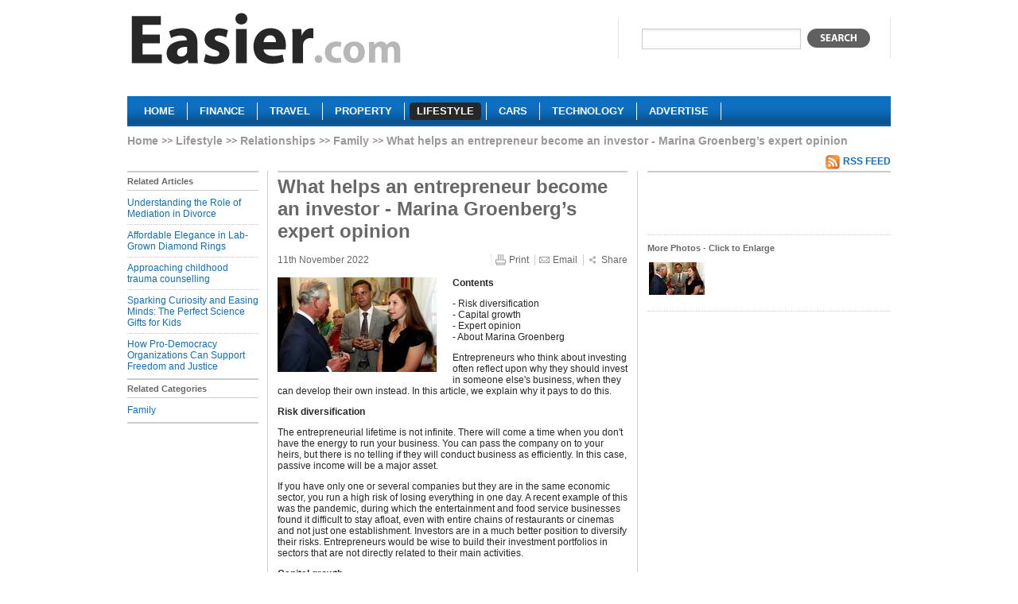

--- FILE ---
content_type: text/html; charset=utf-8
request_url: https://www.easier.com/141643-what-helps-an-entrepreneur-become-an-investor-marina-groenberg-s-expert-opinion.html
body_size: 5058
content:
<!DOCTYPE html PUBLIC "-//W3C//DTD XHTML 1.0 Strict//EN" "http://www.w3.org/TR/xhtml1/DTD/xhtml1-strict.dtd">
<html xmlns="http://www.w3.org/1999/xhtml" xml:lang="en" lang="en">
	<head>
	  <title>What helps an entrepreneur become an investor - Marina Groenberg’s expert opinion | Easier</title>
	  <meta http-equiv="Content-Type" content="text/html; charset=utf-8" />
	  	  <meta name="robots" content="index, follow" />
<meta name="description" content="What helps an entrepreneur become an investor - Marina Groenberg’s expert opinion. Entrepreneurs who think about investing often reflect upon why they should invest in someone else&#039;s business, when they can develop their own instead. In this article, we explain why it pays to do this. " />
		<link rel="shortcut icon" href="/favicon.ico" />

    <script type="text/javascript" src="https://ajax.googleapis.com/ajax/libs/jquery/1.3.2/jquery.min.js"></script>
    <script type="text/javascript" src="https://ajax.googleapis.com/ajax/libs/jqueryui/1.7.2/jquery-ui.min.js"></script>    

    <script type="text/javascript" src="https://s7.addthis.com/js/250/addthis_widget.js?pub=xa-4ab3b84a168099af"></script>

				  <link rel="alternate" type="application/rss+xml" title="" href="/lifestyle/family.rss" />
		  			    <script type="text/javascript" src="https://partner.googleadservices.com/gampad/google_service.js">
</script>
<script type="text/javascript">
  GS_googleAddAdSenseService("ca-pub-5428549559733503");
  GS_googleEnableAllServices();
</script>
<script type="text/javascript">
  GA_googleAddSlot("ca-pub-5428549559733503", "Relationships-ATF-Right-300x250");
  GA_googleAddSlot("ca-pub-5428549559733503", "Relationships-Footer-300x250");
  GA_googleAddSlot("ca-pub-5428549559733503", "Relationships-Leaderboard"); 
GA_googleAddSlot("ca-pub-5428549559733503", "Lifestyle-Right");
</script>
<script type="text/javascript">
  GA_googleFetchAds();
</script>		  		    		  		    		  
    <script type="text/javascript" src="/sfMinifyTSPlugin/cache/43c68eee0da01ccfe5cc7db76d6dc00f.js"></script>
<link rel="stylesheet" type="text/css" media="screen,projection" href="/sfMinifyTSPlugin/cache/f00eee3b6cb933d166308a6f0bb1f9ea.css" />
<!--[if lt IE 8]><link rel="stylesheet" type="text/css" media="screen" href="/css/ie7.css" /><![endif]-->
<!--[if lt IE 7]><link rel="stylesheet" type="text/css" media="screen" href="/css/ie6.css" /><![endif]-->
<link rel="stylesheet" type="text/css" media="print" href="/css/print.css" />


    <script type="text/javascript">

      var _gaq = _gaq || [];
      _gaq.push(['_setAccount', 'UA-1276272-1']);
      _gaq.push(['_trackPageview']);

      (function() {
        var ga = document.createElement('script'); ga.type = 'text/javascript'; ga.async = true;
        ga.src = ('https:' == document.location.protocol ? 'https://ssl' : 'http://www') + '.google-analytics.com/ga.js';
        var s = document.getElementsByTagName('script')[0]; s.parentNode.insertBefore(ga, s);
      })();

    </script>
	</head>
	<body class="lifestyle">
    <!-- Page -->
    <div id="page">
      
      <!-- Header -->
      <div class="header">
      <a href="/" class="logo" title="Easier lifestyle">
        <img src="/images/logo/easier.gif" alt="Easier lifestyle"/>
      </a>
      <div class="search">
        <form action="javascript: search()">
          <div>
            <input type="text" name="q" value=""/>
            <button type="submit"></button>
          </div>
        </form>
      </div>
            <div class="clear"></div>
      	      <div id="lead">
	        	          	<div class="section">
				  <div class="advert">
	  	  <script type="text/javascript">
  GA_googleFillSlot("Relationships-Leaderboard");
</script>	    </div>
		  			</div>
	      	      </div>
            <div class="clear"></div>
      <div class="menu">
        <ul>
          <li><a href="/">
		    <span class="left"></span>
	      <span class="center">Home</span>
	      <span class="right"></span>
		</a></li><li><a href="/finance">
		    <span class="left"></span>
	      <span class="center">Finance</span>
	      <span class="right"></span>
		</a></li><li><a href="/travel">
		    <span class="left"></span>
	      <span class="center">Travel</span>
	      <span class="right"></span>
		</a></li><li><a href="/property">
		    <span class="left"></span>
	      <span class="center">Property</span>
	      <span class="right"></span>
		</a></li><li><a class="current" href="/lifestyle">
		    <span class="left"></span>
	      <span class="center">Lifestyle</span>
	      <span class="right"></span>
		</a></li><li><a href="/cars">
		    <span class="left"></span>
	      <span class="center">Cars</span>
	      <span class="right"></span>
		</a></li><li><a href="/technology">
		    <span class="left"></span>
	      <span class="center">Technology</span>
	      <span class="right"></span>
		</a></li><li><a href="/about-us/advertise.html">
		    <span class="left"></span>
	      <span class="center">Advertise</span>
	      <span class="right"></span>
		</a></li>        </ul>
      </div>
      </div>
      
      <!-- Content -->
      <div class="content">
        
<ol class="breadcrumbs">
<li class="root"><a href="/">Home</a></li>
    <li><a href="/lifestyle">Lifestyle</a></li>
    <li><a href="/lifestyle/relationships">Relationships</a></li>
    <li><a href="/lifestyle/family">Family</a></li>
    <li>What helps an entrepreneur become an investor - Marina Groenberg’s expert opinion</li>
    </ol>         
         
                          	                  <a class="rss" href="/lifestyle/family.rss">RSS Feed</a>      <div class="clear"></div>
      <div class="left-col left-nav article-nav">
                <h2 class="with-bord">Related Articles</h2>
        <ul>
          	        		        <li>
	          	<a href="/142225-understanding-the-role-of-mediation-in-divorce.html">Understanding the Role of Mediation in Divorce</a>	          </li>
		        	        		        <li>
	          	<a href="/142186-affordable-elegance-in-lab-grown-diamond-rings.html">Affordable Elegance in Lab-Grown Diamond Rings</a>	          </li>
		        	        		        <li>
	          	<a href="/142132-approaching-childhood-trauma-counselling.html">Approaching childhood trauma counselling</a>	          </li>
		        	        		        <li>
	          	<a href="/142131-sparking-curiosity-and-easing-minds-the-perfect-science-gifts-for-kids.html">Sparking Curiosity and Easing Minds: The Perfect Science Gifts for Kids</a>	          </li>
		        	        		        <li class="last">
	          	<a href="/142115-how-pro-democracy-organizations-can-support-freedom-and-justice.html">How Pro-Democracy Organizations Can Support Freedom and Justice</a>	          </li>
		        	                </ul>
                        <h2 class="with-bord">Related Categories</h2>
        <ul class="last">
          	        		        <li class="last">
		          <a href="/lifestyle/family">Family</a>		        </li>
		        	                </ul>      </div>
      <div id="article" class="center-col">
				<h1>What helps an entrepreneur become an investor - Marina Groenberg’s expert opinion</h1>
				<div id="info">
				  <span class="date">11th November 2022</span>
				  <a href="#" class="print">Print</a>
				  <a href="#" class="email">Email</a>
			    <a href="https://www.addthis.com/bookmark.php?v=250&amp;pub=xa-4ab3b84a168099af" class="share addthis_button">Share</a>
				</div>
				
								    <img src="/uploads/cache/thumbs/1/4/1/643/200x200/100934/meeting.jpg" class="primary_image" alt="meeting" title="meeting"/>
			  			  
				<p>
	<strong>Contents</strong></p>
<p>
	- Risk diversification<br />
	- Capital growth<br />
	- Expert opinion<br />
	- About Marina Groenberg</p>
<p>
	Entrepreneurs who think about investing often reflect upon why they should invest in someone else&#39;s business, when they can develop their own instead. In this article, we explain why it pays to do this.&nbsp;</p>
<p>
	<strong>Risk diversification</strong></p>
<p>
	The entrepreneurial lifetime is not infinite. There will come a time when you don&#39;t have the energy to run your business. You can pass the company on to your heirs, but there is no telling if they will conduct business as efficiently. In this case, passive income will be a major asset.&nbsp;</p>
<p>
	If you have only one or several companies but they are in the same economic sector, you run a high risk of losing everything in one day. A recent example of this was the pandemic, during which the entertainment and food service businesses found it difficult to stay afloat, even with entire chains of restaurants or cinemas and not just one establishment. Investors are in a much better position to diversify their risks. Entrepreneurs would be wise to build their investment portfolios in sectors that are not directly related to their main activities.</p>
<p>
	<strong>Capital growth</strong></p>
<p>
	The return on investment can often be much higher than the profitability of your own business. It is difficult for small businesses to compete with large companies listed on the stock market. High revenue allows big companies to maintain lower prices while making a profit, constantly expand their product range and quickly refocus on other types of products; all of this makes them more stable and economically efficient.</p>
<p>
	For an entrepreneur, investing is an opportunity to reduce risks and accelerate capital growth; and business experience often helps them make the right decisions. Of course, there is a lot to learn. To avoid losses, it is better to use the services of a competent financial advisor and invest small amounts of money at first. Investing in start-ups is no less risky than starting your own business, so it is something only experienced investors should do.</p>
<p>
	<strong>Expert opinion&nbsp;</strong></p>
<p>
	What entrepreneurial skills can help you become a successful investor? Marina Groenberg answers, &ldquo;You need to be able not only to come up with a business idea, but also to shape it into a realistic concept, set yourself a goal and systematically move towards it; you should be able to make decisions, take responsibility for them and stand your ground; you must have the ability to see the big picture and details at the same time, the ability to absorb, analyze and filter information.&rdquo;</p>
<p>
	Other essential qualities for investors, according to Marina, include modesty combined with courage and the ability to learn from your mistakes and focus on what is important. The expert advice is to always check your intuitive insights against analysis and data from several independent external sources.</p>
<p>
	The experience of thousands of wealthy people suggests that it is wise and profitable to combine entrepreneurship and investing. You will get the opportunity to become a co-owner of promising start-ups, companies with a century-long history, real estate or other assets. This will help you grow your private assets, protect them from inflation, build up your savings, and create passive income. However, it is important to remember that investing is associated with risks and you must assess them rationally.</p>
<p>
	<strong>About Marina Groenberg</strong></p>
<p>
	Marina Groenberg is a European businesswoman and investor, co-founder and CEO of Hemma Group, with headquarters in Switzerland. Hemma Group invests in environmentally friendly, innovative and socially significant companies in Europe, the United States and South America.</p>
<p>
	Marina Groenberg&#39;s biography is full of successful business projects in Switzerland and abroad. The Kopter project (a start-up designing a new generation of helicopters) was launched, developed and implemented under Marina&#39;s leadership. In 2020, the company became part of the Italian Leonardo Group.&nbsp;</p>
<p>
	MG is not only an investor, but also a philanthropist. Together with her husband, she is restoring a historic villa in Tuscany that belonged to the sister of the French Emperor Napoleon Bonaparte. The couple opened four museums and a public park on the villa premises where charity concerts and other events now take place.</p>
<p>
	Marina prefers to spend her free time productively &ndash; she loves sports, plays the piano, draws pictures and reads a lot of books. She enjoys traveling and speaks English, French, German, Russian and Italian. She cannot imagine her life without her family, so she prefers to share her leisure time and hobbies with her husband and two daughters &ndash; gymnasium student and circus gymnast Amanda, and young pianist Matilda.</p>
				
				  	<div class="section">
				  <div class="advert">
	  	  <script type="text/javascript">
  GA_googleFillSlot("Relationships-Footer-300x250");
</script>	    </div>
		  			</div>
      </div>
      <div class="right-col">
          	<div class="section">
				  <div class="advert">
	  	  <script type="text/javascript">
  GA_googleFillSlot("Relationships-ATF-Right-300x250");
</script>
<br><br>
<script type='text/javascript'>GA_googleFillSlot("Lifestyle-Right");</script>	    </div>
		  			</div>

	<div class="images section">
	  <h4>More Photos - Click to Enlarge</h4>
	  					<a href="/uploads/cache/thumbs/1/4/1/643/400x400/100934/meeting.jpg" title="meeting" id="image1" class="fancybox" rel="article_images">
			  <img src="/uploads/cache/thumbs/1/4/1/643/70x70/100934/meeting.jpg" alt="meeting"/>
			</a>
									</div>

<script type="text/javascript">
<!--
  $('#image1').attr('href', '/article/141643/image/100934&iframe');
-->
</script>

      </div>        <div class="clear"></div>
      </div>
      
      <!-- Footer -->
      <div class="footer">
        <ul>
          <li><a href="/article/new">Submit a Press Release</a></li>
          	          <li><a href="/login">Login</a></li>
                    <li><a href="/terms-of-use.html">Terms of Use</a></li>
          <li><a href="/privacy-policy.html">Privacy Policy</a></li>
          <li><a href="/sitemap">Sitemap</a></li>
          <li class="last"><a href="/about-us/contact">Contact Us</a></li>
        </ul>
        <cite>Copyright &copy; 2025 Easier Inc</cite>
      </div>
    
    </div>
  </body>
</html>
